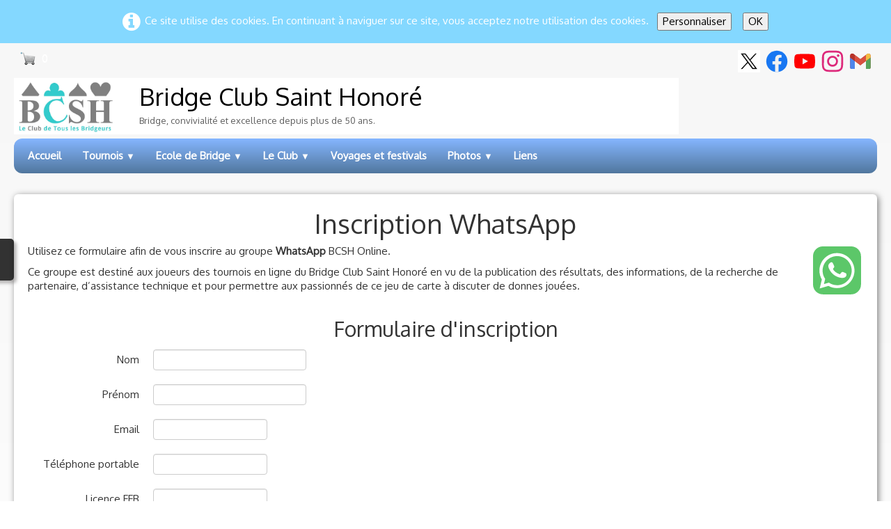

--- FILE ---
content_type: text/html
request_url: https://www.bcsh.fr/inscription-whatsapp.html
body_size: 9272
content:
<!doctype html><html lang="fr"><head><meta charset="utf-8"><title>WhatsApp</title><meta name="author" content="Sébastien Rotkoff"><meta name="rating" content="General"><meta name="description" content="Inscription au groupe WhatsApp BCSH"><meta property="og:url" content="https://www.bcsh.fr/inscription-whatsapp.html"><meta property="og:type" content="website"><meta property="og:site_name" content="Bridge Club Saint Honoré V14.1"><meta property="og:title" content="WhatsApp"><meta property="og:description" content="Inscription au groupe WhatsApp BCSH"><meta property="og:image" content="https://www.bcsh.fr/_media/img/thumb/icone-logo.png"><meta property="og:image:width" content="144"><meta property="og:image:height" content="123"><meta name="twitter:card" content="summary"><meta name="twitter:title" content="WhatsApp"><meta name="twitter:description" content="Inscription au groupe WhatsApp BCSH"><meta name="twitter:image" content="https://www.bcsh.fr/_media/img/thumb/icone-logo.png"><meta name="google-site-verification" content="MrRIFXwHOImnkQUjMOwHlAIE8mCdGezVkn7xo_wD3as" /><meta name="generator" content="Lauyan TOWeb 14.0.1.102"><meta name="viewport" content="width=device-width, initial-scale=1.0"><link href="_media/img/sq_icon/logo-icone-32.jpg" rel="shortcut icon" type="image/jpeg"><link href="_media/img/thumb/icone-logo.png" rel="apple-touch-icon"><meta name="msapplication-TileColor" content="#5835b8"><meta name="msapplication-TileImage" content="_media/img/thumb/icone-logo.png"><link href="_scripts/bootstrap/css/bootstrap.min.css" rel="stylesheet"><link href="https://fonts.googleapis.com/css?family=Oxygen" rel="stylesheet"><link href="_frame/style.css" rel="stylesheet"><link rel="stylesheet" href="_scripts/jquery/ui/jquery.ui.css"><link rel="stylesheet" href="_scripts/bootstrap/css/font-awesome.min.css"><style>.raty-comp{padding:8px 0;font-size:10px;color:#FD9317}.tw-blogbar{display:flex;align-items:center}@media (max-width:767px){.tw-blogbar{flex-direction:column;}}.ta-left{text-align:left}.ta-center{text-align:center}.ta-justify{text-align:justify}.ta-right{text-align:right}.float-l{float:left}.float-r{float:right}.flexobj{flex-grow:0;flex-shrink:0;margin-right:1em;margin-left:1em}.flexrow{display:flex !important;align-items:center}.flexrow-align-start{align-items:start}@media (max-width:767px){.flexrow{flex-direction:column}.flexrow-align-start{align-items:center}}.cookie-consent{width:100%;padding:16px 0;position:relative;z-index:9800;text-align:center;}.ckc-bottom{position:fixed;bottom:0;left:0;right:0;height:auto;}.cookie-consent,.cookie-consent button{font-size:100%}.cookie-consent a{font-weight:bold;text-decoration:none}.cookie-consent a:hover{text-decoration:underline}.cookie-consent .no-deco-hover a:hover{text-decoration:none}#main-carousel>.carousel-inner>.item{transform:scale(1.1);}#main-carousel>.carousel-inner>.active{transform:scale(1);transition:0.6s ease-in-out left,transform 3s;}</style><link href="_frame/print.css" rel="stylesheet" type="text/css" media="print"><script src="_scripts/cookie/gdpr-ckie.js"></script><script>(function(i,s,o,g,r,a,m){i['GoogleAnalyticsObject']=r;i[r]=i[r]||function(){(i[r].q=i[r].q||[]).push(arguments)},i[r].l=1*new Date();a=s.createElement(o),m=s.getElementsByTagName(o)[0];a.async=1;a.src=g;m.parentNode.insertBefore(a,m)})(window,document,"script","https://www.google-analytics.com/analytics.js","ga");ga("create","UA-59702816-1","auto");ga("send","pageview");window.dataLayer=window.dataLayer||[];function gtag(){dataLayer.push(arguments);}gtag("consent","default",{"analytics_storage":"denied"});</script><script async src="https://www.googletagmanager.com/gtag/js?id=G-X0SPSZ3HYW"></script><script>window.dataLayer=window.dataLayer||[];function gtag(){dataLayer.push(arguments);}gtag("js",new Date());gtag("config","G-X0SPSZ3HYW");if(!getCookieConsent("ga")){window["ga-disable-UA-59702816-1"]=true;gtag("consent","update",{"analytics_storage":"denied"});}else{gtag("consent","update",{"analytics_storage":"granted"});}</script><script>!function(f,b,e,v,n,t,s){if(f.fbq)return;n=f.fbq=function(){n.callMethod?n.callMethod.apply(n,arguments):n.queue.push(arguments)};if(!f._fbq)f._fbq=n;n.push=n;n.loaded=!0;n.version="2.0";n.queue=[];t=b.createElement(e);t.async=!0;t.src=v;s=b.getElementsByTagName(e)[0];s.parentNode.insertBefore(t,s)}(window,document,"script","https://connect.facebook.net/en_US/fbevents.js");fbq("init","<!-- Meta Pixel Code -->");fbq("track","PageView");</script><noscript><img height="1" width="1" alt="" src="https://www.facebook.com/tr?id=<!-- Meta Pixel Code -->&ev=PageView&noscript=1"/></noscript></head><body><div id="site"><div id="page"><header><nav id="toolbar3" class="navbar"><div class="navbar-inner"><div class="container-fluid"><ul id="toolbar3_l" class="nav"><li><a id="button-cart" data-container="body" href="_checkout.html" title="Panier"><span id="sc_pcount"></span></a></li></ul><ul id="toolbar3_r" class="nav pull-right"><li><div id="sharebox"><a target="_blank" href="https://twitter.com/BridgeBCSH" rel="noopener"><img src="_media/img/small/logo-x.png" class="anim-bump-up" style="width:2rem" alt="X"></a><a target="_blank" href="https://www.facebook.com/clubdebridge" rel="noopener"><img style="width:2rem" src="_frame/tw-share-facebook.svg" class="anim-bump-up" alt="facebook"></a><a target="_blank" href="https://www.youtube.com/c/BCSHclubdebridge" rel="noopener"><img style="width:2rem" src="_frame/tw-share-youtube.svg" class="anim-bump-up" alt="youtube"></a><a target="_blank" href="https://www.instagram.com/bridgeclubsainthonore/" rel="noopener"><img style="width:2rem" src="_frame/tw-share-instagram.svg" class="anim-bump-up" alt="instagram"></a><a target="_blank" onclick="javascript:return(decMail2(this));" href="znvygb?fronfgvra#opfu.se" rel="noopener"><img style="width:2rem" src="_frame/tw-share-mail.svg" class="anim-bump-up" alt="email"></a></div></li></ul></div></div></nav></header><main id="content" class="container-fluid"><nav id="toolbar1" class="navbar"><div class="navbar-inner"><div class="container-fluid"><ul id="toolbar1_l" class="nav"><li><a id="logo" href="./" aria-label="logo"><span id="logo-lt">Bridge Club </span><span id="logo-rt">Saint Honoré</span><br><span id="logo-sl">Bridge, convivialité et excellence depuis plus de 50 ans.</span></a></li></ul></div></div></nav><nav id="toolbar2" class="navbar"><div class="navbar-inner"><div class="container-fluid"><ul id="toolbar2_r" class="nav pull-right"></ul><button type="button" class="btn btn-navbar collapsed" aria-label="Menu" style="float:left" data-toggle="collapse" data-target=".nav-collapse"><span class="icon-bar"></span><span class="icon-bar"></span><span class="icon-bar"></span></button><div class="nav-collapse collapse"><ul id="toolbar2_l" class="nav"><li><ul id="mainmenu" class="nav"><li><a href="./">Accueil</a></li><ul class="nav"><li class="dropdown"><a href="#" class="dropdown-toggle" data-toggle="dropdown">Tournois&nbsp;<small>&#9660;</small></a><ul class="dropdown-menu"><li><a href="resultats-des-tournois.html">Résultats</a></li><li><a href="inscription-tournoi.html">Inscription tournoi</a></li><li><a href="les-simultanes-du-bcsh.html">Simultanés</a></li><li><a href="horaire-des-tournois-de-bridge.html">Horaire des tournois</a></li><li><a href="sos-partenaire-de-bridge.html">SOS partenaires</a></li><li><a href="tournois-bbo.html">Tournois BBO</a></li><li><a href="bridge-golf.html">Bridge Golf</a></li></ul></li></ul><ul class="nav"><li class="dropdown"><a href="#" class="dropdown-toggle" data-toggle="dropdown">Ecole de Bridge&nbsp;<small>&#9660;</small></a><ul class="dropdown-menu"><li><a href="cours-de-bridge-et-parties-surveillees.html">Cours et parties surveillées</a></li><li><a href="https://stage.bcsh.fr/" target="_blank" rel="noopener">Stages intensifs</a></li></ul></li></ul><ul class="nav"><li class="dropdown"><a href="#" class="dropdown-toggle" data-toggle="dropdown">Le Club&nbsp;<small>&#9660;</small></a><ul class="dropdown-menu"><li><a href="calendrier-2025-2026.html">Calendrier 2025-2026</a></li><li><a href="informations-pratiques.html">Informations</a></li><li><a href="les-acteurs-du-club-de-bridge.html">Les acteurs du Club</a></li><li><a href="adhesions-et-abonnements-en-ligne.html">Adhésions</a></li><li><a href="les-exploits-des-joueurs-du-club.html">Palmarès</a></li><li><a href="la-librairie-du-bridge.html">La librairie (ventes)</a></li><li><a href="statuts-et-reglement-interieur.html">Statuts et règlement</a></li><li><a href="newsletter-bcsh.html">Newsletter</a></li></ul></li></ul><li><a href="voyages-et-festivals-de-bridge.html">Voyages et festivals</a></li><ul class="nav"><li class="dropdown"><a href="#" class="dropdown-toggle" data-toggle="dropdown">Photos&nbsp;<small>&#9660;</small></a><ul class="dropdown-menu"><li><a href="tournoi-de-noel-2025.html">Tournoi de Noël 2025</a></li><li><a href="trophes-comite-saison-2024-2025.html">Trophés Comité saison 2024-2025</a></li><li><a href="armistice-novembre-2025.html">Armistice novembre 2025</a></li><li><a href="livre-alain-levy-mecredi-15-octobre-2025.html">Livre Alain Levy mecredi 15 octobre 2025</a></li><li><a href="coupe-dete-2025.html">Coupe d'été 2025</a></li><li><a href="barometre-juin-2025.html">Baromètre Juin 2025</a></li><li><a href="barometre-mai-2025.html">Baromètre mai 2025</a></li><li><a href="tournoi-du-muguet-2025.html">Tournoi du Muguet 2025</a></li><li><a href="barometre-mardi-1er-avril-2025.html">Baromètre mardi 1er avril 2025</a></li><li><a href="barometre-11-mars-2025.html">baromètre 11 mars 2025</a></li><li><a href="tournoi-de-la-truffe-2025.html">Tournoi de la truffe 2025</a></li><li><a href="tournoi-de-la-galette-2025.html">Tournoi de la galette 2025</a></li><li><a href="coupe-deauville-2024-seance-2.html">Coupe Deauville 2024 S2</a></li><li><a href="muguet-2024.html">Muguet 2024</a></li><li><a href="barometre-avril-2024.html">Baromètre avril 2024</a></li><li><a href="coupe-de-paques-2024.html">Coupe de Pâques 2024</a></li><li><a href="barometre-suisse-12-decembre-2023.html">Baromètre Suisse 12 décembre 2023</a></li><li><a href="coupe-delmouly-2023.html">Coupe Delmouly 2023</a></li><li><a href="photos-bulles.html">Photos Bulles</a></li></ul></li></ul><li><a href="liens-favoris.html">Liens</a></li></ul></li></ul></div></div></div></nav><div class="row-fluid"><div class="span12"></div></div><div id="topic" class="row-fluid"><div id="topic-inner"><div id="top-content" class="span12"><h1 style="text-align:center">Inscription WhatsApp</h1><div class="twpara-row row-fluid"><div id="hZklllBd" class="span12 tw-para "><div class="pobj float-r" style="display:flex;justify-content:center;flex-wrap:wrap;"><lottie-player src="https://assets2.lottiefiles.com/packages/lf20_fVaw6e.json" background="transparent" speed="1" style="width:75px; height:75px" loop autoplay></lottie-player></div><div class="ptext"><p>Utilisez ce formulaire afin de vous inscrire au groupe <strong>WhatsApp</strong> BCSH Online.</p><p>Ce groupe est destiné aux joueurs des tournois en ligne du Bridge Club Saint Honoré en vu de la publication des résultats, des informations, de la recherche de partenaire,&nbsp;d’assistance technique et pour permettre aux passionnés de ce jeu de carte à discuter de donnes jouées.<br></p></div></div></div><div class="twpara-row row-fluid"><div id="Lmuyopri" class="span12 tw-para "><h2 style="text-align:center">Formulaire d'inscription</h2><div class="pobj obj-before"><form class="form-horizontal" name="FLmuyopri" id="FLmuyopri" onsubmit="return validateForm_Lmuyopri(this);" method="POST" action="_iserv/form2mail/form2mail.php" target="_top" enctype="multipart/form-data"><input type="hidden" name="f2mlang" value="fr"><input type="hidden" name="f2msitelang" value="fr"><input type="hidden" name="f2memailc" value="ernyoevqtr@opfu.se"><input type="hidden" name="f2memailc_exp" value=""><input type="hidden" name="f2msubj" data-id="Inscription WhatsApp BCSH" value="Inscription WhatsApp BCSH"><input type="hidden" name="f2murl" value="https://www.bcsh.fr/index.html"><div class="control-group"><label class="control-label required" for="nom">Nom</label><div class="controls"><input type="text" name="nom" id="nom" value="" maxlength="50" normal required data-required="1"></div></div><div class="control-group"><label class="control-label required" for="prenom">Prénom</label><div class="controls"><input type="text" name="prenom" id="prenom" value="" maxlength="50" normal required data-required="1"></div></div><div class="control-group"><label class="control-label" for="email">Email</label><div class="controls"><input type="email" name="email" id="email" value="" class="input-medium"" title="Champ Email doit contenir une adresse email valide"></div></div><div class="control-group"><label class="control-label required" for="telephoneportable">Téléphone portable</label><div class="controls"><input type="text" name="telephoneportable" id="telephoneportable" value="" maxlength="16" class="input-medium" required data-required="1"></div></div><div class="control-group"><label class="control-label" for="licenceffb">Licence FFB</label><div class="controls"><input type="number" step="any" name="licenceffb" id="licenceffb" value="" class="input-medium" pattern="^[+-]?\d+(\.\d+)?(e[-+]?\d+)?$" title="Champ Licence FFB doit contenir une valeur décimale"></div></div><div class="control-group"><label class="control-label" for="remarques">Remarques</label><div class="controls"><textarea name="remarques" id="remarques" rows="4" normal spellcheck="true"></textarea></div></div><div class="control-group" style="margin-bottom:4px"><label class="control-label required" for="field"></label><div class="controls"><label style="display:flex;align-items:center"><div class="btn-onoff"><input type="checkbox" name="field" class="btn-onoff-checkbox" id="field" style="display:none"><label class="btn-onoff-label" for="field"></label></div><span style="padding: 0 8px">En m'inscrivant j'accepte de respecter la charte d'étique du groupe<br><span name="field_err" id="field_err" class="error" style="cursor:text">Champ  obligatoire</span></span></label></div></div><input type="hidden" name="isrv-nrc" value="087303a1d0bcad608298ab6c6ba1e754"><div class="form-actions"><button type="submit" class="btn btn-primary" id="FsbLmuyopri" >Vous inscrire</button></div></form></div><div class="ptext"><p>Si vous avez des questions, écrivez un mail à&nbsp;<a onclick="javascript:return(decMail2(this));" href="znvygb?fronfgvra#opfu.se" id="lnk1-Q6Nmn6Qd">sebastien@bcsh.fr</a>&nbsp;ou téléphonez au 01 45 53 01 50.</p></div></div><div class="row-fluid"><div class="span12 alert" style="overflow:hidden;text-align:center;"><button type="button" class="close" data-dismiss="alert">&times;</button></div></div></div></div></div></div></main><footer><div id="footerfat" class="row-fluid"><div class="row-fluid"></div></div><div id="footersmall" class="row-fluid"><div id="foot-sec1" class="span6 ">Copyright BCSH 2026&nbsp; &nbsp; &nbsp; &nbsp; M.A.J. le&nbsp;<script>
var d = new Date();
document.open() ;
document.write(d.getDate());
document.write("/");
document.write(d.getMonth() + 1);
document.write("/");
document.write(d.getFullYear());
document.close() ;
</script></div><div id="foot-sec2" class="span6 ">Contactez l'auteur  sebastien@bcsh.fr</div></div></footer></div></div><script src="_scripts/jquery/jquery.min.js"></script><script src="_scripts/jquery/ui/jquery.ui.min.js"></script><script src="_scripts/bootstrap/js/bootstrap.min.js"></script><script src="_scripts/lottie/lottie-player.js"></script><script src="_scripts/cookie/jquery.ckie.min.js"></script><script>function validateForm_Lmuyopri(objForm){if(isFieldVisible("#nom")&&objForm.nom.value.length==0){alert("Champ Nom obligatoire");objForm.nom.focus();return false;}if(isFieldVisible("#nom")&&objForm.nom.value.length>50){alert("Le champ Nom est trop grand. Seulement 50 caractères maximum autorisés");objForm.nom.focus();return false;}if(isFieldVisible("#prenom")&&objForm.prenom.value.length==0){alert("Champ Prénom obligatoire");objForm.prenom.focus();return false;}if(isFieldVisible("#prenom")&&objForm.prenom.value.length>50){alert("Le champ Prénom est trop grand. Seulement 50 caractères maximum autorisés");objForm.prenom.focus();return false;}if(isFieldVisible("#email")&&objForm.email.value.length>50){alert("Le champ Email est trop grand. Seulement 50 caractères maximum autorisés");objForm.email.focus();return false;}var re2=/^([a-zA-Z0-9_\.\-])+\@(([a-zA-Z0-9\-])+\.)+([a-zA-Z0-9]{2,20})+$/;if(isFieldVisible("#email")&&objForm.email.value.length!=0)if(isFieldVisible("#email")&&!re2.test(objForm.email.value)){alert("Champ Email doit contenir une adresse email valide" );objForm.email.focus();return false;}if(isFieldVisible("#telephoneportable")&&objForm.telephoneportable.value.length==0){alert("Champ Téléphone portable obligatoire");objForm.telephoneportable.focus();return false;}if(isFieldVisible("#telephoneportable")&&objForm.telephoneportable.value.length>16){alert("Le champ Téléphone portable est trop grand. Seulement 16 caractères maximum autorisés");objForm.telephoneportable.focus();return false;}if(isFieldVisible("#licenceffb")&&objForm.licenceffb.value.length>10){alert("Le champ Licence FFB est trop grand. Seulement 10 caractères maximum autorisés");objForm.licenceffb.focus();return false;}var re4=/^[+-]?\d+(\.\d+)?(e[-+]?\d+)?$/;if(isFieldVisible("#licenceffb")&&objForm.licenceffb.value.length!=0)if(isFieldVisible("#licenceffb")&&!re4.test(objForm.licenceffb.value)){alert("Champ Licence FFB doit contenir une valeur décimale");objForm.licenceffb.focus();return false;}if(isFieldVisible("#remarques")&&objForm.remarques.value.length>250){alert("Le champ Remarques est trop grand. Seulement 250 caractères maximum autorisés");objForm.remarques.focus();return false;}if(!objForm.field.checked){$("#field_err").show();return false;}else{$("#field_err").hide()}objForm.f2msubj.value=objForm.f2msubj.getAttribute("data-id") + " " + objForm.nom.value;return true;}function ucc(){var a=sessionStorage.getItem("0587-cart")||"";if(!a||a=="")b=0;else{var b=0;var c=0;do{c=a.indexOf(")",c);if(c>0){e=c-1;while(e>=0&&a[e]!="=")e--;b+=parseInt(a.substring(e+1,c));c++}}while(c>0)}$("#sc_pcount").text(b)}function isFieldVisible(x){var p=null;if(x&&$(x))p=$(x).parent().parent();return(p&&p.is(":visible"));}function showParag(id){if(id.length>1&&id[0]!="#")id="#"+id;var p=$(id).is("a")?$(id).parent().parent():$(id).parent();$("html,body").animate({scrollTop:p.offset().top},"slow");}function closeSubscribePopup(bs){var xpd=new Date(2025,9,31);$.cookie("popsubscribe","1",{expires:xpd});$("#subscribe_popup").dialog("close");return true}function openSubscribePopup(){var popup=$("#subscribe_popup");var xpd=new Date(2025,9,31);var ndt=new Date();ndt.setHours(0,0,0);if(ndt.getTime()>=xpd.getTime())return;if(popup.length==0||$.cookie("popsubscribe")=="1")return;id=popup.attr("id");popup.attr("title","");popup.dialog({modal:true,close:function(){closeSubscribePopup(false);},open:function(){$(".ui-dialog-titlebar-close").filter(function(){var dlg=$(this).parent().parent(),titlebar=$(this).parent();if(dlg.attr("aria-describedby")==id){$(this).html("X");$(this).css("right","-6px");$(this).css("padding","0 0 18px");$(this).css("margin","-8px -4px 0 0");titlebar.css("border","0");titlebar.css("background","none");titlebar.css("color","white");titlebar.css("padding","0");titlebar.css("margin-top","0");dlg.css("max-width","600px");dlg.css("padding","0 1em");dlg.css("box-shadow","0 0 10px 0 hsla(0,0%,0%,0.5)");}});}});return true};function decMail2(e){var s=""+e.href,n=s.lastIndexOf("/"),w;if(s.substr(0,7)=="mailto:")return(true);if(n>0)s=s.substr(n+1);s=s.replace("?",":").replace("#","@").replace(/[a-z]/gi,function(t){return String.fromCharCode(t.charCodeAt(0)+(t.toLowerCase()<"n"?13:-13));});e.href=s;return(true);}function onChangeSiteLang(href){var i=location.href.indexOf("?");if(i>0)href+=location.href.substr(i);document.location.href=href;}</script><script>$(document).ready(function(){ucc();$("#button-cart").popover({placement:"bottom",html:true,content:function(){return sessionStorage.getItem("0587-popover")||"<small>VOTRE PANIER EST VIDE</small>"},trigger:"hover"});if($(window.location.hash).length)showParag(window.location.hash);if(location.href.indexOf("?")>0&&location.href.indexOf("twtheme=no")>0){$("#dlgcookies").hide();$("#toolbar1,#toolbar2,#toolbar3,#footersmall,#footerfat").hide();var idbmk=location.href;idbmk=idbmk.substring(idbmk.lastIndexOf("#")+1,idbmk.lastIndexOf("?"));if(idbmk!=""){idbmk=idbmk.split("?")[0];if($("#"+idbmk+"_container").length)idbmk+="_container";$("html,body").animate({scrollTop:$("#"+idbmk).offset().top},0);}}$(".dropdown-toggle").dropdown();$(window).scroll(function(){if($(this).scrollTop()>100){openSubscribePopup();}});if(getCookieConsent("fnckie"))$("#cksw-fnckie").attr("checked",true);if(getCookieConsent("ga"))$("#cksw-ga").attr("checked",true);if(getCookieConsent("fb"))$("#cksw-fb").attr("checked",true);if(getCookieConsent("twitter"))$("#cksw-twitter").attr("checked",true);customCookies(true);if(!getCookieConsent("cookieconsent")){$("#site").prepend("<div id='cookieconsent' class='cookie-consent'><i class='fa fa-info-circle fa-2x' style='vertical-align:middle;margin-right:6px'></i>Ce site utilise des cookies. En continuant à naviguer sur ce site, vous acceptez notre utilisation des cookies. <button class='ckie-btn' style='margin-left:8px;margin-right:8px' onclick='openDlgCookies()'>Personnaliser</button><button class='ckie-btn' onclick='setCookieConsent(\"cookieconsent\",1)'>OK</button></div>");}$("#site").prepend("<a href='javascript:void(0)' class='toTop' title='Haut de page'><i class='fa fa-arrow-circle-up fa-2x toTopLink'></i></a>");var offset=220;var duration=500;$(window).scroll(function(){if($(this).scrollTop()>offset){$(".toTop").fadeIn(duration);}else{$(".toTop").fadeOut(duration);}});$(".toTop").click(function(event){event.preventDefault();$("html, body").animate({scrollTop:0},duration);return(false);});if(typeof onTOWebPageLoaded=="function")onTOWebPageLoaded();});</script><div id="cookiesidenav-l"><script>if(window.self==window.top)document.write('<a href="#" onclick="openDlgCookies()" id="cookiesidenav-btn-mid" title="Consentement des cookies">');</script>Personnaliser</a></div></body></html><div id="subscribe_popup" class="tw-para" style="display:none"><div class="pobj obj-before" style="text-align:center;margin:0 auto 14px auto"><img src="_media/img/medium/5393248.png" srcset="_media/img/sq_thumb/5393248.png 160w,_media/img/small/5393248.png 480w,_media/img/medium/5393248.png 512w" style="max-width:100%;width:260px;max-height:260px;" alt="" loading="lazy"></div><h1 style="margin-top:0;margin-bottom:10px;text-align:center">Rejoignez notre Mailing List !</h1><form class="form-horizontal" id="subscribe_popup_form" onsubmit="return closeSubscribePopup(true);" method="POST" action="_iserv/mailinglist/mailinglist.php"><input type="hidden" name="mlconfaction" value="sub"><p>Vous êtes passionné par le bridge et souhaitez rester informé des dernières nouvelles, événements et compétitions de notre club ? Inscrivez-vous à notre mailing list dès aujourd'hui !</p><label for="mlemail" style="display:inline;padding-right:8px">Email :</label><input type="email" name="mlemail" id="mlemail" required="" placeholder="Votre adresse email" class="input-normal" style="margin-bottom:0;margin-right:6px;margin-bottom:6px;"><button id="subscribe_btn" type="submit" class="btn nowrap-phone">Je m'inscris</button><p class="checkbox" id="subscribe_policy"><input type="checkbox" name="ml_confirmed" id="ml_confirmed" required style="">En cliquant j'accepte l'utilisation de mes données&nbsp;Politique de confidentialité&nbsp;</p></form></div><div id="dlgcookies" title="Consentement des cookies"><div style="max-height:200px"><table><td style="padding:0 10px 10px 2px;vertical-align:top;"><div class="onoffswitch"><input type="checkbox" name="onoffswitch" class="onoffswitch-checkbox" id="cksw-fnckie" disabled checked><label class="onoffswitch-label" for="cksw-fnckie" disabled style="cursor:default"></label></div></td><td style="width:100%;vertical-align:top;padding-bottom:10px"><p style="font-size:110%;font-weight:300;margin:0">Cookies techniques</p><p style="font-size:90%;font-weight:normal;margin:0">Les cookies techniques sont essentiels au bon fonctionnement du site et ne collectent pas de données personnelles. Ils ne peuvent pas être désactivés car ils assurent des services de base (notamment liés à la sécurité), permettent de mémoriser vos préférences (comme par exemple la langue) et d’optimiser votre expérience de navigation du site.</p></td> </tr><td style="padding:0 10px 10px 2px;vertical-align:top;"><div class="onoffswitch"><input type="checkbox" name="onoffswitch" class="onoffswitch-checkbox" id="cksw-ga"><label class="onoffswitch-label" for="cksw-ga"></label></div></td><td style="width:100%;vertical-align:top;padding-bottom:10px"><p style="font-size:110%;font-weight:300;margin:0">Google Analytics</p><p style="font-size:90%;font-weight:normal;margin:0">Google Analytics est un service utilisé sur notre site Web qui permet de suivre, de signaler le trafic et de mesurer la manière dont les utilisateurs interagissent avec le contenu de notre site Web afin de l’améliorer et de fournir de meilleurs services.</p></td> </tr><td style="padding:0 10px 10px 2px;vertical-align:top;"><div class="onoffswitch"><input type="checkbox" name="onoffswitch" class="onoffswitch-checkbox" id="cksw-fb"><label class="onoffswitch-label" for="cksw-fb"></label></div></td><td style="width:100%;vertical-align:top;padding-bottom:10px"><p style="font-size:110%;font-weight:300;margin:0">Facebook</p><p style="font-size:90%;font-weight:normal;margin:0">Notre site Web vous permet d’aimer ou de partager son contenu sur le réseau social Facebook. En l'utilisant, vous acceptez les règles de confidentialité de Facebook: <a href="https://www.facebook.com/policy/cookies/" rel="noreferrer" target="_blank">https://www.facebook.com/policy/cookies/</a> </p></td> </tr><td style="padding:0 10px 10px 2px;vertical-align:top;"><div class="onoffswitch"><input type="checkbox" name="onoffswitch" class="onoffswitch-checkbox" id="cksw-twitter"><label class="onoffswitch-label" for="cksw-twitter"></label></div></td><td style="width:100%;vertical-align:top;padding-bottom:10px"><p style="font-size:110%;font-weight:300;margin:0">X / Twitter</p><p style="font-size:90%;font-weight:normal;margin:0">Les tweets intégrés et les services de partage de Twitter sont utilisés sur notre site Web. En activant et utilisant ceux-ci, vous acceptez la politique de confidentialité de Twitter: <a href="https://help.twitter.com/fr/rules-and-policies/twitter-cookies" rel="noreferrer" target="_blank">https://help.twitter.com/fr/rules-and-policies/twitter-cookies</a> </p></td> </tr></table></div></div>

--- FILE ---
content_type: image/svg+xml
request_url: https://www.bcsh.fr/_frame/tw-share-youtube.svg
body_size: 514
content:
<svg enable-background="new 0 0 100 100" height="100" viewBox="0 0 100 100" width="100" xmlns="http://www.w3.org/2000/svg"><path d="m94.761 27.369c-1.075-4.045-4.24-7.231-8.26-8.312-7.285-1.965-36.501-1.965-36.501-1.965s-29.216 0-36.501 1.965c-4.02 1.081-7.186 4.267-8.26 8.312-1.953 7.333-1.953 22.631-1.953 22.631s0 15.298 1.952 22.631c1.074 4.045 4.24 7.231 8.26 8.312 7.286 1.965 36.502 1.965 36.502 1.965s29.216 0 36.502-1.965c4.02-1.082 7.185-4.267 8.26-8.312 1.952-7.333 1.952-22.631 1.952-22.631s0-15.298-1.953-22.631z" fill="#f00"/><path d="m40.284 35.877v28.246l24.83-14.122z" fill="#f1f1f1"/></svg>